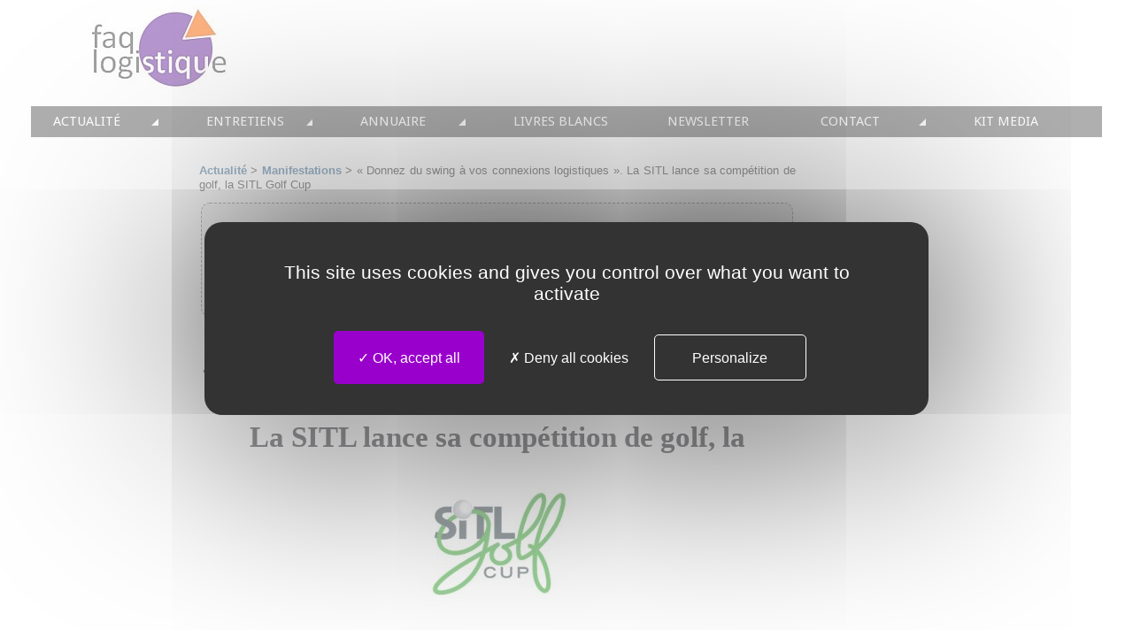

--- FILE ---
content_type: text/html
request_url: https://www.faq-logistique.com/CP20200827-SITL-Golf-Cup.htm
body_size: 5874
content:
<!DOCTYPE HTML PUBLIC "-//W3C//DTD HTML 4.01 Transitional//EN">
<html lang="fr">
<head>
<meta http-equiv="Content-Type" content="text/html; charset=iso-8859-1">
<TITLE>SITL Golf Cup : Donnez du swing &agrave; vos connexions logistiques</TITLE>
<meta name="description" content="Ce nouveau temps fort lanc&eacute; par la SITL a pour objectif de r&eacute;unir la communaut&eacute; logistique dans un cadre convivial et naturel.">
<meta name="keywords" content="logistique, logisticien, supply-chain, supply chain management, scm, transport, communiqué, presse, actualité, press, relase, information"> 
<link href="../../css/styles20230719.css" rel="stylesheet" media="all" type="text/css"> 
<script type="text/javascript" src="tarteaucitron/tarteaucitron.js"></script>
<script type="text/javascript" src="tarteaucitron/init.js"></script>

 
<!--[if lte IE 9]><link href="css/styles-ie.css" rel="stylesheet" media="all" type="text/css"> <![endif]--> <script type="text/javascript" src="js/newMenu.js"></script>

<meta content="SITL Golf Cup : Donnez du swing &agrave; vos connexions logistiques" property="og:title">
<meta property="og:type" content="article">
<meta property="og:url" content="https://www.faq-logistique.com/CP20200827-SITL-Golf-Cup.htm">
<meta property="og:image" content="https://www.faq-logistique.com/_IMG/CP20200827-SITL-Golf-Cup.png">
<meta property="og:site_name" content="FAQ Logistique">
<meta property="og:description" content="Ce nouveau temps fort lanc&eacute; par la SITL a pour objectif de r&eacute;unir la communaut&eacute; logistique dans un cadre convivial et naturel.">
<meta property="fb:admins" content="1295966605">
<meta name="twitter:card" content="summary_large_image">
<meta name="twitter:site" content="@FAQ_Logistique">
<meta name="twitter:image" content="https://www.faq-logistique.com/_IMG/CP20200827-SITL-Golf-Cup.png">


<!-- CODES EMPLACEMENTS PUB -->
  <!-- 1 LEADERBOARD  -->
<script async src="https://securepubads.g.doubleclick.net/tag/js/gpt.js"></script>
<script>
  window.googletag = window.googletag || {cmd: []};
  googletag.cmd.push(function() {
    googletag.defineSlot('/21950935/1_LEADERBOARD_728_90', [728, 90], 'div-gpt-ad-1649316837859-0').addService(googletag.pubads());
    googletag.pubads().enableSingleRequest();
    googletag.enableServices();
  });
</script>
  <!-- 2 SKYSCRAPER  -->
<script async src="https://securepubads.g.doubleclick.net/tag/js/gpt.js"></script>
<script>
  window.googletag = window.googletag || {cmd: []};
  googletag.cmd.push(function() {
    googletag.defineSlot('/21950935/2_Skyscraper_160_600', [160, 600], 'div-gpt-ad-1649327737258-0').addService(googletag.pubads());
    googletag.pubads().enableSingleRequest();
    googletag.enableServices();
  });
</script>

  <!-- 3 CARRE HAUT  -->
<script async src="https://securepubads.g.doubleclick.net/tag/js/gpt.js"></script>
<script>
  window.googletag = window.googletag || {cmd: []};
  googletag.cmd.push(function() {
    googletag.defineSlot('/21950935/3_CARRE_HAUT_300_250', [300, 250], 'div-gpt-ad-1649333224848-0').addService(googletag.pubads());
    googletag.pubads().enableSingleRequest();
    googletag.enableServices();
  });
</script>

 <!-- 4 CARRE MILIEU  -->
<script async src="https://securepubads.g.doubleclick.net/tag/js/gpt.js"></script>
<script>
  window.googletag = window.googletag || {cmd: []};
  googletag.cmd.push(function() {
    googletag.defineSlot('/21950935/4_CARRE_MILIEU_300_250', [300, 250], 'div-gpt-ad-1649333817284-0').addService(googletag.pubads());
    googletag.pubads().enableSingleRequest();
    googletag.enableServices();
  });
</script>

 <!-- 5 BANNIERE  -->
<script async src="https://securepubads.g.doubleclick.net/tag/js/gpt.js"></script>
<script>
  window.googletag = window.googletag || {cmd: []};
  googletag.cmd.push(function() {
    googletag.defineSlot('/21950935/5_BANNIERE_468_60', [468, 60], 'div-gpt-ad-1649338409864-0').addService(googletag.pubads());
    googletag.enableServices();
  });
</script>

<!-- 6 CARRE BAS  -->
<script async src="https://securepubads.g.doubleclick.net/tag/js/gpt.js"></script>
<script>
  window.googletag = window.googletag || {cmd: []};
  googletag.cmd.push(function() {
    googletag.defineSlot('/21950935/6_CARRE_BAS_300_250', [300, 250], 'div-gpt-ad-1649341361284-0').addService(googletag.pubads());
    googletag.pubads().enableSingleRequest();
    googletag.enableServices();
  });
</script>

<!-- 7 CARRE INFERIEUR  -->
<script async src="https://securepubads.g.doubleclick.net/tag/js/gpt.js"></script>
<script>
  window.googletag = window.googletag || {cmd: []};
  googletag.cmd.push(function() {
    googletag.defineSlot('/21950935/7_CARRE_INFERIEUR_300_250', [300, 250], 'div-gpt-ad-1649341852979-0').addService(googletag.pubads());
    googletag.pubads().enableSingleRequest();
    googletag.enableServices();
  });
</script>

<!-- 8 SKYSCARPER BAS  -->
<script async src="https://securepubads.g.doubleclick.net/tag/js/gpt.js"></script>
<script>
  window.googletag = window.googletag || {cmd: []};
  googletag.cmd.push(function() {
    googletag.defineSlot('/21950935/8_SKYSCRAPER_BAS_160_600', [160, 600], 'div-gpt-ad-1649341910371-0').addService(googletag.pubads());
    googletag.pubads().enableSingleRequest();
    googletag.enableServices();
  });
</script>

<!-- 9 SKYSCARPER INFERIEUR  -->
<script async src="https://securepubads.g.doubleclick.net/tag/js/gpt.js"></script>
<script>
  window.googletag = window.googletag || {cmd: []};
  googletag.cmd.push(function() {
    googletag.defineSlot('/21950935/9_SKYSCRAPER_INFERIEUR_160_600', [160, 600], 'div-gpt-ad-1649341968057-0').addService(googletag.pubads());
    googletag.pubads().enableSingleRequest();
    googletag.enableServices();
  });
</script>

<!-- 10 CARRE INFERIEUR BAS  -->
<script async src="https://securepubads.g.doubleclick.net/tag/js/gpt.js"></script>
<script>
  window.googletag = window.googletag || {cmd: []};
  googletag.cmd.push(function() {
    googletag.defineSlot('/21950935/10_CARRE_INFERIEUR_BAS_300_250', [300, 250], 'div-gpt-ad-1649342034831-0').addService(googletag.pubads());
    googletag.pubads().enableSingleRequest();
    googletag.pubads().collapseEmptyDivs();
    googletag.enableServices();
  });
</script>

<style>
@import url('https://fonts.googleapis.com/css2?family=Dancing+Script&display=swap');
</style>


<!-- 100% privacy-first analytics -->
<script async defer src="https://scripts.simpleanalyticscdn.com/latest.js"></script>
<noscript><img src="https://queue.simpleanalyticscdn.com/noscript.gif" alt="" referrerpolicy="no-referrer-when-downgrade" /></noscript>
</head><body>

<!-- Google Tag Manager (noscript) -->
<noscript><iframe src="https://www.googletagmanager.com/ns.html?id=GTM-MCGGNM9"
height="0" width="0" style="display:none;visibility:hidden"></iframe></noscript>
<!-- End Google Tag Manager (noscript) -->


<div align="center"><div id="conteneur">





 <div id="header">
    <div class="centre"><table width="90%" border="0">
      <tr>
        <td width="16%"><a href="https://www.faq-logistique.com"><img src="_IMG/Logo-Faq-Logistique_1-162-95.jpg" alt="FAQ Logistique"  width="162"  height="95"></a></td>
        <td width="4%">&nbsp;</td>
        <td width="80%"><!-- /21950935/1_LEADERBOARD_728_90 -->
<div id='div-gpt-ad-1649316837859-0' style='min-width: 728px; min-height: 90px;'>
  <script>
    googletag.cmd.push(function() { googletag.display('div-gpt-ad-1649316837859-0'); });
  </script>
</div></td>
      </tr>
    </table>
      </div>  
    </div>
 <!-- liste imbriquée de liens qui fera office de menu -->
                                              <div id="topMenu">                                                 
<ul class="menu" id="menu">

<li><a href="Actualites.htm">ACTUALIT&Eacute;</a> 
<ul>
<li><a href="Communiques-presse-logistique.htm">TOUTES LES NEWS</a></li>
<li><a href="Actualites-Conseil.htm">&nbsp;&nbsp;&nbsp;&#8226; CONSEIL</a></li>
<li><a href="Actualites-Editeurs.htm">&nbsp;&nbsp;&nbsp;&#8226; SOLUTIONS</a></li>
<li><a href="Actualites-Equipementiers.htm">&nbsp;&nbsp;&nbsp;&#8226; EQUIPEMENTS</a></li> 
<li><a href="Actualites-Immobilier.htm">&nbsp;&nbsp;&nbsp;&#8226; IMMOBILIER</a></li>
<li><a href="Actualites-Prestataires.htm">&nbsp;&nbsp;&nbsp;&#8226; PRESTATION</a></li>
<li><a href="Actualites-Nominations.htm">&nbsp;&nbsp;&nbsp;&#8226; NOMINATIONS</a></li>
<li><a href="Actualites-salons.htm">&nbsp;&nbsp;&nbsp;&#8226; &Eacute;V&Egrave;NEMENTS</a></li>
<li><a href="Webinaires.htm">WEBINAIRES</a></li>
<li><a href="Revue-De-Presse-Internationale.htm">REVUE DE PRESSE</a></li>
<li><a href="Newsletter.htm">NEWSLETTER</a></li>
<li><a href="Publication-CP-Description-Prestation.htm">&#128073; PUBLIER SES NEWS</a></li>
</ul>
</li>
                                                  
<li><a href="/Dossiers-Thematiques.htm">ENTRETIENS</a> 
<ul>
<li><a href="/Dossiers-Thematiques.htm">LES DOSSIERS FAQ LOGISTIQUE</a></li> 
<li><a href="/Dossiers-Thematiques-Entrepot.htm">&nbsp;&nbsp;&nbsp;&#8226; ENTREP&Ocirc;T</a></li> 
<li><a href="/Dossiers-Thematiques-Transport.htm">&nbsp;&nbsp;&nbsp;&#8226; TRANSPORT</a></li>                                                 
<li><a href="/Dossiers-Thematiques-TMS-WMS.htm">&nbsp;&nbsp;&nbsp;&#8226; WMS / TMS</a></li>
<li><a href="/Dossiers-Thematiques-Supply-Chain.htm">&nbsp;&nbsp;&nbsp;&#8226; SUPPLY / CHAIN</a></li>
<li><a href="/Parole-Expert.htm">LES PAROLES D'EXPERT</a></li>
<li><a href="/Interviews.htm">TOUTES LES INTERVIEWS</a></li>
<li><a href="Parole-Expert-Description-Prestation.htm">&#128073; PRENDRE LA PAROLE</a></li>
<li><a href="/Planning-Editorial-2026.htm">&#128073; PLANNING EDITORIAL</a></li>
</ul>
</li>
                                                  
<li><a href="Annuaire.htm">ANNUAIRE</a> 
<ul>
<li><a href="Annuaire.htm">TOUS LES ACTEURS</a></li>
<li><a href="Annuaire-Cabinets-Conseil-Transport-Logistique-SupplyChain.htm">&nbsp;&nbsp;&nbsp;&#8226; CONSEIL</a></li>
<li><a href="Annuaire-Editeurs-Logiciels-Supply-Chain.htm">&nbsp;&nbsp;&nbsp;&#8226; SOLUTIONS</a></li>
<li><a href="Annuaire-Integrateurs.htm">&nbsp;&nbsp;&nbsp;&#8226; INTEGRATION</a></li>
<li><a href="Annuaire-Cabinets-Conseil-Formation.htm">&nbsp;&nbsp;&nbsp;&#8226; FORMATION</a></li>
<li><a href="Annuaire-Immobilier.htm">&nbsp;&nbsp;&nbsp;&#8226; IMMOBILIER</a></li>
<li><a href="Annuaire-Equipementiers-Constructeurs-Materiel-Transport-Logistique-SupplyChain.htm">&nbsp;&nbsp;&nbsp;&#8226; INTRALOGISTIQUE</a></li>
<li><a href="Annuaire-Prestataires-Transport-Logistique-SupplyChain.htm">&nbsp;&nbsp;&nbsp;&#8226; PRESTATION LOGISTIQUE</a></li>
<li><a href="Annuaire-Cabinets-Recrutement-Transport-Logistique.htm">&nbsp;&nbsp;&nbsp;&#8226; RECRUTEMENT</a></li>
<li><a href="Annuaire-Description-Prestation.htm">&#128073; INSCRIRE SA SOCI&Eacute;T&Eacute;</a></li>
</ul>
</li>

<li><a href="Livres-Blancs.htm">LIVRES BLANCS</a></li>

<li><a href="Newsletter.htm">NEWSLETTER</a></li>                                                  
                                                 
<li><a href="Contact.htm">CONTACT</a>
<ul>
<li><a href="KIT-MEDIA-FAQ-Logistique_2026.pdf">KIT MEDIA</a></li>
<li><a href="Annuaire-Description-Prestation.htm">&#128073; INSCRIRE SA SOCI&Eacute;T&Eacute;</a></li>
<li><a href="Publication-CP-Description-Prestation.htm">&#128073; PUBLIER SES NEWS</a></li>
<li><a href="Publicite.htm">&#128073; ANNONCER SUR FAQ</a></li>
<li><a href="Parole-Expert-Description-Prestation.htm">&#128073; PRENDRE LA PAROLE</a></li>
<li><a href="Pack-Webinar.htm">&#128073; PROMOUVOIR SON WEBINAR</a></li>
<li><a href="Pack-Livres-Blancs.htm">&#128073; PROMOUVOIR SON LIVRE BLANC</a></li>

<li><a href="Planning-Editorial-2026.htm">PLAN. EDITORIAL</a></li>
</ul>
</li>

<li><a href="KIT-MEDIA-FAQ-Logistique_2026.pdf">KIT MEDIA</a></li> 
                                                
</ul>

                                              <!--fin top menu--></div>
<div id="main"><div class="column gauche"> <!-- SKYSCRAPER GAUCHE HAUT DEBUT-->
<!-- /21950935/2_Skyscraper_160_600 -->
<div id='div-gpt-ad-1649327737258-0' style='min-width: 160px; min-height: 600px;'>
  <script>
    googletag.cmd.push(function() { googletag.display('div-gpt-ad-1649327737258-0'); });
  </script>
</div>
                              <br>
                              <br><!-- PUB INTERNE GAUCHE HAUT -->
<!-- PUB INTERNE GAUCHE BAS -->
                               <!-- SKYSCRAPER GAUCHE BAS DEBUT-->
							  <!-- /21950935/8_SKYSCRAPER_BAS_160_600 -->
<div id='div-gpt-ad-1649341910371-0' style='min-width: 160px; min-height: 600px;'>
  <script>
    googletag.cmd.push(function() { googletag.display('div-gpt-ad-1649341910371-0'); });
  </script>
</div>
                              <!-- SKYSCRAPER GAUCHE BAS FIN--><br>
<br>
<!-- SKYSCRAPER GAUCHE INFERIEUR DEBUT-->
							  <!-- /21950935/9_SKYSCRAPER_INFERIEUR_160_600 -->
<div id='div-gpt-ad-1649341968057-0' style='min-width: 160px; min-height: 600px;'>
  <script>
    googletag.cmd.push(function() { googletag.display('div-gpt-ad-1649341968057-0'); });
  </script>
</div>
                              <!-- SKYSCRAPER GAUCHE INFERIEUR FIN--> <!--fin colonne de gauche--></div>
<div class="column milieu"> <span class="breadcrumbs"><a href="Actualites.htm">Actualit&eacute;</a> 
                              > <a href="Actualites-salons.htm">Manifestations</a> 
                              &gt;</span> <h1>&laquo; Donnez du swing &agrave; vos connexions logistiques &raquo;. La SITL lance sa comp&eacute;tition de golf, la  SITL Golf Cup
        </h1><!--Emplacement annonce Actus Debut-->
  <table cellpadding="0" class="noPadding">
                                       </td>
                                          <td>
<div class="centre"> 
                                              <table style="width:100%" height="75" border="0" cellpadding="1" cellspacing="0">
                                                <tr> 
                                                                                               
                                                        <td height="100%"> <div class="cpapropos">
                                                          <p class="centre quatorze"><strong>Restez &agrave; jour ! Chaque jour, les infos essentielles de la supply chain 
                                                              <br>
                                                          dans votre bo&icirc;te mail</strong></p>
              <div class="centre"><a href="Newsletter.htm" rel="nofollow" style="background-color:#007BFF; color:white; padding:10px 20px; text-decoration:none; border-radius:5px; font-size:16px; display:inline-block;">Inscrivez-vous gratuitement</a>
                                                       </div></div></td>
                                                      </tr>
                                                    
                                              </table>
                                            </div></td>
          </tr>
        </table>
                                          <!--Emplacement annonce Actus Fin-->
<br>
                       <p class="centre grand"><strong>« Donnez du swing à vos connexions logistiques »<br>
La SITL lance sa compétition de golf, la</strong><br><br>


<img src="_IMG/CP20200716-SITL-Lance-Competition-Golf.JPG" alt="SITL Golf Cup" width="169" height="130"></p>
                  
<br>


        <p><em>Jeudi 27 ao&ucirc;t 2020</em></p>
   
<p><strong>C&rsquo;est au c&oelig;ur du Golf des Yvelines que se tiendra, jeudi 17 septembre 2020, la premi&egrave;re &eacute;dition de la SITL Golf Cup. Ce nouveau temps fort lanc&eacute; par la SITL a pour objectif de r&eacute;unir la communaut&eacute; logistique dans un cadre convivial et naturel.</strong></p>
<p class="centre"><img src="_IMG/CP20200827-SITL-Golf-Cup.png" alt="&laquo; Donnez du swing &agrave; vos connexions logistiques &raquo;. La SITL lance sa comp&eacute;tition de golf, la SITL Golf Cup" width="500" height="333"></p>
<br>
<h2 class="grand"><strong>&laquo; Donnez du swing &agrave; vos connexions logistiques &raquo;</strong></h2>
<p>La SITL est le rendez-vous incontournable des secteurs du Transport, de la Logistique et de la Supply Chain. La SITL multiplie les moments de rencontres business en cr&eacute;ant un &eacute;v&eacute;nement in&eacute;dit : la SITL Golf Cup. Cette comp&eacute;tition alliera networking et convivialit&eacute; et a pour but de prolonger l&rsquo;exp&eacute;rience de la SITL. </p>
<p>La SITL Golf Cup rassemblera les top d&eacute;cideurs du march&eacute;. Elle s&rsquo;adressera aux golfeurs confirm&eacute;s mais &eacute;galement aux novices.</p>
<p>&laquo; <em>Nous avons souhait&eacute; continuer &agrave; apporter de la valeur ajout&eacute;e &agrave; nos visiteurs et exposants en capitalisant sur nos connaissances de la mise en relation. Notre savoir-faire et notre l&eacute;gitimit&eacute; en tant qu'organisateur de la SITL depuis de nombreuses ann&eacute;es s&rsquo;est concr&eacute;tis&eacute; par une approche multi temporelle pour cr&eacute;er de nouvelles connexions logistiques et jouer notre r&ocirc;le de trait d&rsquo;union et d&rsquo;activateur de business au sein de cette industrie.</em> &raquo; explique <strong>Thomas Desplanques, Directeur de la Division Transport &amp; Logistique chez Reed Expositions</strong>.</p>
<br>





<div class="centre"><!-- 5 - LEADERBOARD DEBUT-->
                                        <!-- /21950935/5_BANNIERE_468_60 -->
                                        <div id='div-gpt-ad-1649338409864-0' style='min-width: 468px; min-height: 60px;'>
  <script>
    googletag.cmd.push(function() { googletag.display('div-gpt-ad-1649338409864-0'); });
  </script>
</div>
<!-- 5 - LEADERBOARD FIN--></div>
<br><br>
<h2 class="grand"><strong>Un cadre exceptionnel et pr&eacute;serv&eacute;</strong></h2>
<p>Nich&eacute; au c&oelig;ur d&rsquo;une for&ecirc;t d&rsquo;arbres centenaires de 90 hectares, le Golf des Yvelines accueillera les participants pour une journ&eacute;e unique.</p>
<p>La comp&eacute;tition se d&eacute;roulera sur le parcours de 18 trous &laquo; Les Ch&ecirc;nes &raquo;, o&ugrave; il n&rsquo;est pas rare de faire la rencontre de chevreuils.</p>
<p>Bord&eacute; par les deux parcours de golf de 9 et 18 trous, le Ch&acirc;teau de la Couharde, le club house du golf dont les murs datent du XVII&egrave;me si&egrave;cle, enchantera les convives le temps du d&eacute;jeuner et du cocktail.</p><br>

<h2 class="grand"><strong>Vous avez une question ? Contactez notre commerciale :</strong></h2>
  <p>celia.montaner@reedexpo.fr - 01.47.56.24.52</p>

<br>


<!--INFO PRECEDENTE SUIVANTE DEBUT-->
        <table width="100%" class="bannercpavantapres" style="--couleur1: #F2ECEC; --couleur2: #DED2D2; --couleurTexte: #333333;">
          <tr>
    <td><div align="left"><span class="quatorze"><strong>&#9194;</strong></span>&nbsp;&nbsp;<strong><a href="CP20200716-SITL-Lance-Competition-Golf.htm">Info SITL pr&eacute;c&eacute;dente</a></strong></div></td>
    <td>&nbsp;</td>
    <td><div align="right"><a href="CP20200924-SITL-Golf-Cup-Premiere-Edition-Reussie.htm"><strong>Info SITL suivante&nbsp;&nbsp;<span class="quatorze">&#9193;</span></strong></a></div></td>
  </tr>
</table>

<!--INFO PRECEDENTE SUIVANTE FIN--><br>



        <hr align="center">
        <p class="verysmall gris"><em>FAQ logistique est un m&eacute;dia relayant les actualit&eacute;s des  secteurs transport, logistique et supply-chain. Les communiqu&eacute;s de presse  publi&eacute;s sur FAQ Logistique ne sont pas r&eacute;dig&eacute;s par nos &eacute;quipes mais directement  par les soci&eacute;t&eacute;s qui souhaitent les diffuser sur notre site.</em></p>
        <p class="verysmall gris"><em> FAQ logistique ne peut donc en aucun cas &ecirc;tre  consid&eacute;r&eacute; comme responsable de leurs contenus. Pour toute question relative &agrave;  un communiqu&eacute;, nous vous invitons &agrave; vous rapprocher directement de la soci&eacute;t&eacute;  concern&eacute;e.</em></p>
        <hr align="center">
        <br>
       <p class="centre">
       <a href="Contact.htm"><img src="_IMG/Contactez-notre-equipe-200-80.png" alt="Contactez notre équipe" width="200" height="80"></a></p>
                            
                             <!--fin colonne milieu--></div><div class="column droite"> <div class="centre"> 
                              <!-- /21950935/3_CARRE_HAUT_300_250 -->
<div id='div-gpt-ad-1649333224848-0' style='min-width: 300px; min-height: 250px;'>
  <script>
    googletag.cmd.push(function() { googletag.display('div-gpt-ad-1649333224848-0'); });
  </script>
</div>
<br>
<!-- /21950935/4_CARRE_MILIEU_300_250 -->
<div id='div-gpt-ad-1649333817284-0' style='min-width: 300px; min-height: 250px;'>
  <script>
    googletag.cmd.push(function() { googletag.display('div-gpt-ad-1649333817284-0'); });
  </script>
</div>
<br>
<!-- /21950935/6_CARRE_BAS_300_250 -->
<div id='div-gpt-ad-1649341361284-0' style='min-width: 300px; min-height: 250px;'>
  <script>
    googletag.cmd.push(function() { googletag.display('div-gpt-ad-1649341361284-0'); });
  </script>
</div>
<br>
<!-- /21950935/7_CARRE_INFERIEUR_300_250 -->
<div id='div-gpt-ad-1649341852979-0' style='min-width: 300px; min-height: 250px;'>
  <script>
    googletag.cmd.push(function() { googletag.display('div-gpt-ad-1649341852979-0'); });
  </script>
</div>
<br>
<!-- /21950935/10_CARRE_INFERIEUR_BAS_300_250 -->
<div id='div-gpt-ad-1649342034831-0' style='min-width: 300px; min-height: 250px;'>
  <script>
    googletag.cmd.push(function() { googletag.display('div-gpt-ad-1649342034831-0'); });
  </script>
</div>
<script type="text/javascript">
  (function() {
    var cx = '003028575720469696500:anc4d8gzlvw';
    var gcse = document.createElement('script');
    gcse.type = 'text/javascript';
    gcse.async = true;
    gcse.src = (document.location.protocol == 'https:' ? 'https:' : 'http:') +
        '//www.google.com/cse/cse.js?cx=' + cx;
    var s = document.getElementsByTagName('script')[0];
    s.parentNode.insertBefore(gcse, s);
  })();
</script>
                              <gcse:search></gcse:search> 
                                
                          <br>


                              
                              <br>
                              <br>
                              <p> 
                              
                            </div><!--fin colonne de droite--></div>
<!--fin élément main--></div>
<div id="footer"><!--début footer-->                  
                             <!-- script du menu bas DEBUT --><div id="topMenu"> 
                                  <ul class="menu" id="menu">
                                  <li><a href="AccueilMethodes.htm">METHODES</a></li>
                                  <li><a href="Ressourcespedagogiques.htm">PUBLICATIONS</a></li>
                                  <li><a href="Projet-Logistique.htm">VOTRE PROJET</a></li>
                                  <li><a href="Bibliographie.htm">LIVRES</a></li>
                                  <li><a href="Glossaire.htm">GLOSSAIRE</a></li>
                                  <li><a href="A-a-Z.htm">DE A à Z</a></li>
                                  <li><a href="Liens.htm">LIENS</a></li>
                                  </ul></div>
                                  <!-- script du menu bas FIN -->
                      <br>          
                    <em><br>
                      </em> 
                       <p> <em>Copyright &copy; FAQ Logistique 2002-2026. Tous droits r&eacute;serv&eacute;s.</em> <span class="mentions"> <em><a href="Mentions-Legales.htm">Mentions 
                              l&eacute;gales</a></em> </span></p>    
                 <!--fin footer--></div>
 <!--fin conteneur--></div></div><script type="text/javascript">
        tarteaucitron.user.googletagmanagerId = 'GTM-MCGGNM9';
        (tarteaucitron.job = tarteaucitron.job || []).push('googletagmanager');
        </script>
</body></HTML>


--- FILE ---
content_type: text/html; charset=utf-8
request_url: https://www.google.com/recaptcha/api2/aframe
body_size: 112
content:
<!DOCTYPE HTML><html><head><meta http-equiv="content-type" content="text/html; charset=UTF-8"></head><body><script nonce="x3S1lpml-bm39LtwEfwf_Q">/** Anti-fraud and anti-abuse applications only. See google.com/recaptcha */ try{var clients={'sodar':'https://pagead2.googlesyndication.com/pagead/sodar?'};window.addEventListener("message",function(a){try{if(a.source===window.parent){var b=JSON.parse(a.data);var c=clients[b['id']];if(c){var d=document.createElement('img');d.src=c+b['params']+'&rc='+(localStorage.getItem("rc::a")?sessionStorage.getItem("rc::b"):"");window.document.body.appendChild(d);sessionStorage.setItem("rc::e",parseInt(sessionStorage.getItem("rc::e")||0)+1);localStorage.setItem("rc::h",'1769914181507');}}}catch(b){}});window.parent.postMessage("_grecaptcha_ready", "*");}catch(b){}</script></body></html>

--- FILE ---
content_type: application/javascript
request_url: https://www.faq-logistique.com/tarteaucitron/init.js
body_size: 590
content:
tarteaucitron.init({
  privacyUrl: "", /* URL de votre politique de confidentialitÃ© */
  hashtag: "#tarteaucitron", /* Hashtag pour ouvrir le panneau */
  cookieName: "tarteaucitron", /* Nom du cookie */
  orientation: "middle", /* Position de la banniÃ¨re */
  groupServices: false, /* Groupement des services */
  showAlertSmall: false, /* BanniÃ¨re en bas Ã  droite */
  cookieslist: false, /* Liste des cookies */
  closePopup: false, /* Afficher un bouton de fermeture */
  showIcon: true, /* IcÃ´ne de gestion des cookies */
  iconPosition: "BottomRight", /* Position de l'icÃ´ne */
  adblocker: false, /* Alerte pour adblock */
  DenyAllCta: true, /* Bouton "Tout refuser" */
  AcceptAllCta: true, /* Bouton "Tout accepter" */
  highPrivacy: true, /* DÃ©sactiver le consentement automatique */
  handleBrowserDNTRequest: false, /* Ignorer le Do Not Track */
  removeCredit: true, /* Supprimer le crÃ©dit */
  mandatory: true, /* Cookies obligatoires */
});

// DÃ©clarez le service Google Ad Manager
tarteaucitron.services.googleadsense = {
  key: "googleadsense",
  type: "ads",
  name: "Google AdSense/Ad Manager",
  uri: "https://policies.google.com/privacy",
  cookies: ["_gads", "IDE"], // Cookies associÃ©s Ã  Google Ad Manager
  needConsent: true,
  js: function () {
    (function () {
      var gads = document.createElement("script");
      gads.async = true;
      gads.type = "text/javascript";
      // Ajout d'un timestamp pour contourner le cache
      gads.src = "https://securepubads.g.doubleclick.net/tag/js/gpt.js?v=" + new Date().getTime();
      var node = document.getElementsByTagName("script")[0];
      node.parentNode.insertBefore(gads, node);
    })();
  },
};

--- FILE ---
content_type: application/javascript
request_url: https://www.faq-logistique.com/js/newMenu.js
body_size: -67
content:
sfHover = function() {
 var sfEls = document.getElementById("menu").getElementsByTagName("LI");
for (var i=0; i<sfEls.length; i++) {
           sfEls[i].onmouseover=function() {
                      this.className+="sfhover";
             }
               sfEls[i].onmouseout=function() {
                       this.className=this.className.replace(new RegExp("sfhover\\b"), "");
              }
       }
}
if (window.attachEvent) window.attachEvent("onload", sfHover);